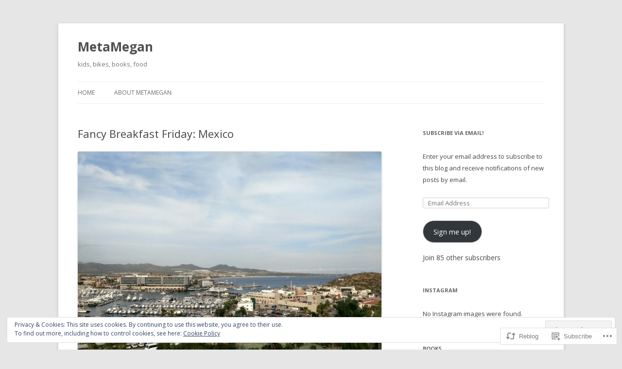

--- FILE ---
content_type: text/javascript; charset=utf-8
request_url: https://www.goodreads.com/review/custom_widget/1834238.Books:%20read?cover_position=&cover_size=small&num_books=5&order=d&shelf=read&sort=date_added&widget_bg_transparent=&widget_id=1834238_read
body_size: 1291
content:
  var widget_code = '  <div class=\"gr_custom_container_1834238_read\">\n    <h2 class=\"gr_custom_header_1834238_read\">\n    <a style=\"text-decoration: none;\" rel=\"nofollow\" href=\"https://www.goodreads.com/review/list/1834238-megan?shelf=read&amp;utm_medium=api&amp;utm_source=custom_widget\">Books: read<\/a>\n    <\/h2>\n      <div class=\"gr_custom_each_container_1834238_read\">\n          <div class=\"gr_custom_book_container_1834238_read\">\n            <a title=\"The Burning Heart of the World: A Novel\" rel=\"nofollow\" href=\"https://www.goodreads.com/review/show/8220249957?utm_medium=api&amp;utm_source=custom_widget\"><img alt=\"The Burning Heart of the World: A Novel\" border=\"0\" src=\"https://i.gr-assets.com/images/S/compressed.photo.goodreads.com/books/1739324343l/227908850._SY75_.jpg\" /><\/a>\n          <\/div>\n          <div class=\"gr_custom_rating_1834238_read\">\n            <span class=\" staticStars notranslate\" title=\"it was amazing\"><img alt=\"it was amazing\" src=\"https://s.gr-assets.com/images/layout/gr_red_star_active.png\" /><img alt=\"\" src=\"https://s.gr-assets.com/images/layout/gr_red_star_active.png\" /><img alt=\"\" src=\"https://s.gr-assets.com/images/layout/gr_red_star_active.png\" /><img alt=\"\" src=\"https://s.gr-assets.com/images/layout/gr_red_star_active.png\" /><img alt=\"\" src=\"https://s.gr-assets.com/images/layout/gr_red_star_active.png\" /><\/span>\n          <\/div>\n          <div class=\"gr_custom_title_1834238_read\">\n            <a rel=\"nofollow\" href=\"https://www.goodreads.com/review/show/8220249957?utm_medium=api&amp;utm_source=custom_widget\">The Burning Heart of the World: A Novel<\/a>\n          <\/div>\n          <div class=\"gr_custom_author_1834238_read\">\n            by <a rel=\"nofollow\" href=\"https://www.goodreads.com/author/show/258254.Nancy_Kricorian\">Nancy Kricorian<\/a>\n          <\/div>\n      <\/div>\n      <div class=\"gr_custom_each_container_1834238_read\">\n          <div class=\"gr_custom_book_container_1834238_read\">\n            <a title=\"Endling\" rel=\"nofollow\" href=\"https://www.goodreads.com/review/show/8174560738?utm_medium=api&amp;utm_source=custom_widget\"><img alt=\"Endling\" border=\"0\" src=\"https://i.gr-assets.com/images/S/compressed.photo.goodreads.com/books/1730611952l/218510455._SX50_.jpg\" /><\/a>\n          <\/div>\n          <div class=\"gr_custom_rating_1834238_read\">\n            <span class=\" staticStars notranslate\" title=\"really liked it\"><img alt=\"really liked it\" src=\"https://s.gr-assets.com/images/layout/gr_red_star_active.png\" /><img alt=\"\" src=\"https://s.gr-assets.com/images/layout/gr_red_star_active.png\" /><img alt=\"\" src=\"https://s.gr-assets.com/images/layout/gr_red_star_active.png\" /><img alt=\"\" src=\"https://s.gr-assets.com/images/layout/gr_red_star_active.png\" /><img alt=\"\" src=\"https://s.gr-assets.com/images/layout/gr_red_star_inactive.png\" /><\/span>\n          <\/div>\n          <div class=\"gr_custom_title_1834238_read\">\n            <a rel=\"nofollow\" href=\"https://www.goodreads.com/review/show/8174560738?utm_medium=api&amp;utm_source=custom_widget\">Endling<\/a>\n          <\/div>\n          <div class=\"gr_custom_author_1834238_read\">\n            by <a rel=\"nofollow\" href=\"https://www.goodreads.com/author/show/19165868.Maria_Reva\">Maria Reva<\/a>\n          <\/div>\n      <\/div>\n      <div class=\"gr_custom_each_container_1834238_read\">\n          <div class=\"gr_custom_book_container_1834238_read\">\n            <a title=\"Yours for the Season\" rel=\"nofollow\" href=\"https://www.goodreads.com/review/show/8157334994?utm_medium=api&amp;utm_source=custom_widget\"><img alt=\"Yours for the Season\" border=\"0\" src=\"https://i.gr-assets.com/images/S/compressed.photo.goodreads.com/books/1752183173l/238180601._SY75_.jpg\" /><\/a>\n          <\/div>\n          <div class=\"gr_custom_rating_1834238_read\">\n            <span class=\" staticStars notranslate\" title=\"did not like it\"><img alt=\"did not like it\" src=\"https://s.gr-assets.com/images/layout/gr_red_star_active.png\" /><img alt=\"\" src=\"https://s.gr-assets.com/images/layout/gr_red_star_inactive.png\" /><img alt=\"\" src=\"https://s.gr-assets.com/images/layout/gr_red_star_inactive.png\" /><img alt=\"\" src=\"https://s.gr-assets.com/images/layout/gr_red_star_inactive.png\" /><img alt=\"\" src=\"https://s.gr-assets.com/images/layout/gr_red_star_inactive.png\" /><\/span>\n          <\/div>\n          <div class=\"gr_custom_title_1834238_read\">\n            <a rel=\"nofollow\" href=\"https://www.goodreads.com/review/show/8157334994?utm_medium=api&amp;utm_source=custom_widget\">Yours for the Season<\/a>\n          <\/div>\n          <div class=\"gr_custom_author_1834238_read\">\n            by <a rel=\"nofollow\" href=\"https://www.goodreads.com/author/show/17116611.Uzma_Jalaluddin\">Uzma Jalaluddin<\/a>\n          <\/div>\n      <\/div>\n      <div class=\"gr_custom_each_container_1834238_read\">\n          <div class=\"gr_custom_book_container_1834238_read\">\n            <a title=\"Conform\" rel=\"nofollow\" href=\"https://www.goodreads.com/review/show/8132469656?utm_medium=api&amp;utm_source=custom_widget\"><img alt=\"Conform\" border=\"0\" src=\"https://i.gr-assets.com/images/S/compressed.photo.goodreads.com/books/1736221580l/223239792._SY75_.jpg\" /><\/a>\n          <\/div>\n          <div class=\"gr_custom_rating_1834238_read\">\n            <span class=\" staticStars notranslate\"><img src=\"https://s.gr-assets.com/images/layout/gr_red_star_inactive.png\" /><img alt=\"\" src=\"https://s.gr-assets.com/images/layout/gr_red_star_inactive.png\" /><img alt=\"\" src=\"https://s.gr-assets.com/images/layout/gr_red_star_inactive.png\" /><img alt=\"\" src=\"https://s.gr-assets.com/images/layout/gr_red_star_inactive.png\" /><img alt=\"\" src=\"https://s.gr-assets.com/images/layout/gr_red_star_inactive.png\" /><\/span>\n          <\/div>\n          <div class=\"gr_custom_title_1834238_read\">\n            <a rel=\"nofollow\" href=\"https://www.goodreads.com/review/show/8132469656?utm_medium=api&amp;utm_source=custom_widget\">Conform<\/a>\n          <\/div>\n          <div class=\"gr_custom_author_1834238_read\">\n            by <a rel=\"nofollow\" href=\"https://www.goodreads.com/author/show/53723839.Ariel_Sullivan\">Ariel Sullivan<\/a>\n          <\/div>\n      <\/div>\n      <div class=\"gr_custom_each_container_1834238_read\">\n          <div class=\"gr_custom_book_container_1834238_read\">\n            <a title=\"Christmas Fling\" rel=\"nofollow\" href=\"https://www.goodreads.com/review/show/8129879714?utm_medium=api&amp;utm_source=custom_widget\"><img alt=\"Christmas Fling\" border=\"0\" src=\"https://i.gr-assets.com/images/S/compressed.photo.goodreads.com/books/1754340337l/228964895._SY75_.jpg\" /><\/a>\n          <\/div>\n          <div class=\"gr_custom_rating_1834238_read\">\n            <span class=\" staticStars notranslate\"><img src=\"https://s.gr-assets.com/images/layout/gr_red_star_inactive.png\" /><img alt=\"\" src=\"https://s.gr-assets.com/images/layout/gr_red_star_inactive.png\" /><img alt=\"\" src=\"https://s.gr-assets.com/images/layout/gr_red_star_inactive.png\" /><img alt=\"\" src=\"https://s.gr-assets.com/images/layout/gr_red_star_inactive.png\" /><img alt=\"\" src=\"https://s.gr-assets.com/images/layout/gr_red_star_inactive.png\" /><\/span>\n          <\/div>\n          <div class=\"gr_custom_title_1834238_read\">\n            <a rel=\"nofollow\" href=\"https://www.goodreads.com/review/show/8129879714?utm_medium=api&amp;utm_source=custom_widget\">Christmas Fling<\/a>\n          <\/div>\n          <div class=\"gr_custom_author_1834238_read\">\n            by <a rel=\"nofollow\" href=\"https://www.goodreads.com/author/show/2824597.Lindsey_Kelk\">Lindsey Kelk<\/a>\n          <\/div>\n      <\/div>\n  <br style=\"clear: both\"/>\n  <center>\n    <a rel=\"nofollow\" href=\"https://www.goodreads.com/\"><img alt=\"goodreads.com\" style=\"border:0\" src=\"https://s.gr-assets.com/images/widget/widget_logo.gif\" /><\/a>\n  <\/center>\n  <noscript>\n    Share <a rel=\"nofollow\" href=\"https://www.goodreads.com/\">book reviews<\/a> and ratings with Megan, and even join a <a rel=\"nofollow\" href=\"https://www.goodreads.com/group\">book club<\/a> on Goodreads.\n  <\/noscript>\n  <\/div>\n'
  var widget_div = document.getElementById('gr_custom_widget_1834238_read')
  if (widget_div) {
    widget_div.innerHTML = widget_code
  }
  else {
    document.write(widget_code)
  }
